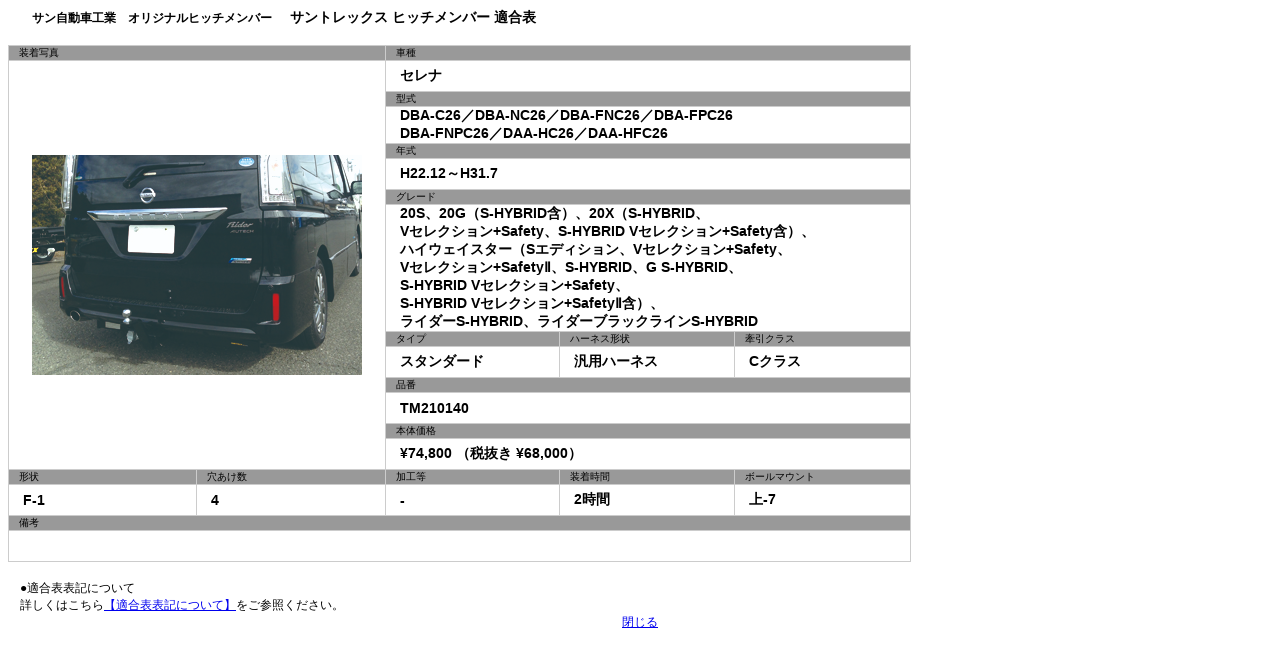

--- FILE ---
content_type: text/html
request_url: https://sun-auto.co.jp/products/tm210140-04.html
body_size: 6180
content:
<!DOCTYPE HTML PUBLIC "-//W3C//DTD HTML 4.01 Transitional//EN"
"http://www.w3.org/TR/html4/loose.dtd">
<html>
<head>
<meta http-equiv="Content-Type" content="text/html; charset=UTF-8">
<meta http-equiv="Content-script-type" content="text/javascript">
<meta http-equiv="Content-style-type" content="text/css">
<meta http-equiv="imagetoolbar" content="no">
<title>ヒッチメンバー TM210140</title>
<LINK REL="SHORTCUT ICON" HREF="favicon.ico">
<link href="http://www.sun-auto.co.jp/css/font.css" rel="stylesheet" type="text/css">
<script language="JavaScript" src="http://www.sun-auto.co.jp/js/web.js"></script>
<script src="http://www.sun-auto.co.jp/Scripts/AC_RunActiveContent.js" type="text/javascript"></script>
</head>
<body>


<font face="Arial,MS UI Gothic"><strong><span style="font-size: 12px">　　サン自動車工業　オリジナルヒッチメンバー</span> <span style="font-size: 14px">　サントレックス ヒッチメンバー 適合表</span><br /><br /></strong>
<table cellspacing="1" cellpadding="0" bgcolor="#cccccc" border="0">
<tbody>
<tr>
<td bgcolor="#999999" height="10" width="150" colspan="2"><span style="font-size: 10px">　装着写真</span></td>
<td bgcolor="#999999" height="10" width="540" colspan="3"><span style="font-size: 10px">　車種</span></td>
</tr>
<tr>
<td style="text-align: center" bgcolor="#ffffff" rowspan="13" width="360" colspan="2"><span style="font-size: 12px"><img class="mt-image-none" alt="" width="330" height="220" src="http://www.sun-auto.co.jp/products/images/TM210140.jpg" /></span></td>
<td bgcolor="#ffffff" height="30" width="540" colspan="3"><strong><span style="font-size: 14px">　セレナ</span></strong></td>
</tr>
<tr>
<td bgcolor="#999999" height="10" width="540" colspan="3"><span style="font-size: 10px">　型式</span></td>
</tr>
<tr>
<td bgcolor="#ffffff" height="30" width="540" colspan="3"><strong><span style="font-size: 14px">　DBA-C26／DBA-NC26／DBA-FNC26／DBA-FPC26<br />　DBA-FNPC26／DAA-HC26／DAA-HFC26</span></strong></td>
</tr>
<tr>
<td bgcolor="#999999" height="10" width="540" colspan="3"><span style="font-size: 10px">　年式</span></td>
</tr>
<tr>
<td bgcolor="#ffffff" height="30" width="540" colspan="3"><strong><span style="font-size: 14px">　H22.12～H31.7</span></strong></td>
</tr>
<tr>
<td bgcolor="#999999" height="10" width="540" colspan="3"><span style="font-size: 10px">　グレード</span></td>
</tr>
<tr>
<td bgcolor="#ffffff" height="30" width="540" colspan="3"><strong><span style="font-size: 14px">　20S、20G（S-HYBRID含）、20X（S-HYBRID、<br />　Vセレクション+Safety、S-HYBRID Vセレクション+Safety含）、<br />　ハイウェイスター（Sエディション、Vセレクション+Safety、<br />　Vセレクション+SafetyⅡ、S-HYBRID、G S-HYBRID、<br />　S-HYBRID Vセレクション+Safety、<br />　S-HYBRID Vセレクション+SafetyⅡ含）、<br />　ライダーS-HYBRID、ライダーブラックラインS-HYBRID</span></strong></td>
</tr>
<tr>
<td bgcolor="#999999" height="10" width="100" nowrap="nowrap"><span style="font-size: 10px">　タイプ</span></td>
<td bgcolor="#999999" height="10" width="100" nowrap="nowrap"><span style="font-size: 10px">　ハーネス形状</span></td>
<td bgcolor="#999999" height="10" width="100" nowrap="nowrap"><span style="font-size: 10px">　牽引クラス</span></td>
</tr>
<tr>
<td bgcolor="#ffffff" height="30" width="100"><strong><span style="font-size: 14px">　スタンダード</span></strong></td>
<td bgcolor="#ffffff" height="30" width="100"><strong><span style="font-size: 14px">　汎用ハーネス</span></strong></td>
<td bgcolor="#ffffff" height="30" width="100"><strong><span style="font-size: 14px">　Cクラス</span></strong></td>
</tr>
<tr>
<td bgcolor="#999999" height="10" width="100" colspan="3"><span style="font-size: 10px">　品番</span></td>
</tr>
<tr>
<td bgcolor="#ffffff" height="30" width="100" colspan="3"><strong><span style="font-size: 14px">　TM210140</span></strong></td>
</tr>
<tr>
<td bgcolor="#999999" height="10" width="540" colspan="3"><span style="font-size: 10px">　本体価格</span></td>
</tr>
<tr>
<td bgcolor="#ffffff" height="30" width="100" colspan="3"><strong><span style="font-size: 14px">　&yen;74,800 （税抜き &yen;68,000）</span></strong></td>
</tr>
<tr>
<td bgcolor="#999999" height="10" width="150" nowrap="nowrap"><span style="font-size: 10px">　形状</span></td>
<td bgcolor="#999999" height="10" width="150" nowrap="nowrap"><span style="font-size: 10px">　穴あけ数</span></td>
<td bgcolor="#999999" height="10" width="150" nowrap="nowrap"><span style="font-size: 10px">　加工等</span></td>
<td bgcolor="#999999" height="10" width="150" nowrap="nowrap"><span style="font-size: 10px">　装着時間</span></td>
<td bgcolor="#999999" height="10" width="150" nowrap="nowrap"><span style="font-size: 10px">　ボールマウント</span></td>
</tr>
<tr>
<td bgcolor="#ffffff" height="30" width="150"><strong><span style="font-size: 14px">　F-1</span></strong></td>
<td bgcolor="#ffffff" height="30" width="150"><strong><span style="font-size: 14px">　4</span></strong></td>
<td bgcolor="#ffffff" height="30" width="150"><strong><span style="font-size: 14px">　-</span></strong></td>
<td bgcolor="#ffffff" height="30" width="150"><strong><span style="font-size: 14px">　2時間</span></strong></td>
<td bgcolor="#ffffff" height="30" width="150"><strong><span style="font-size: 14px">　上-7</span></strong></td>
</tr>
<tr>
<td bgcolor="#999999" colspan="5"><span style="font-size: 10px">　備考</span></td>
</tr>
<tr>
<td bgcolor="#ffffff" height="30" width="750" colspan="5"><span style="font-size: 12px">　</span></td>
</tr>
</tbody>
</table>
<br /><span style="font-size: 12px">　●適合表表記について<br />　詳しくはこちら<a target="_blank" href="/products/marine-heavyduty/hitch-member/tugmaster/adaptation#A1">【適合表表記について】</a>をご参照ください。</span><br /><div style="text-align: center"><a href="javascript:window.close();"><span style="font-size: 12px">閉じる</span></a></div><br /></font>


</body>
</html>
